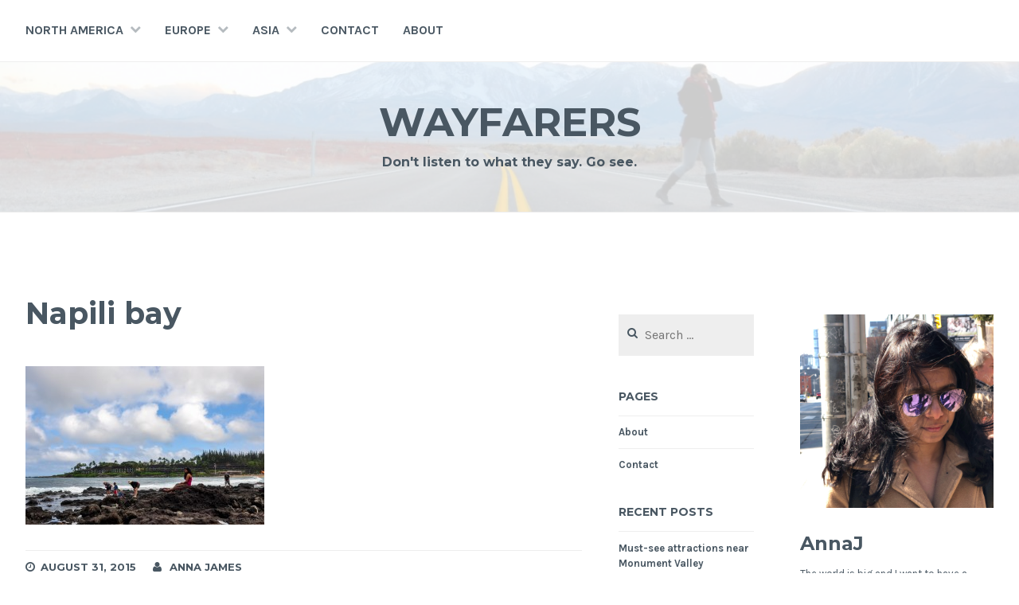

--- FILE ---
content_type: text/html; charset=UTF-8
request_url: https://annajam.es/dsc_0049/
body_size: 14787
content:
<!DOCTYPE html>
<html lang="en-US">
<head>
<meta charset="UTF-8">
<meta name="viewport" content="width=device-width, initial-scale=1">
<link rel="profile" href="http://gmpg.org/xfn/11">
<link rel="pingback" href="https://annajam.es/xmlrpc.php">

<meta name='robots' content='index, follow, max-image-preview:large, max-snippet:-1, max-video-preview:-1' />

	<!-- This site is optimized with the Yoast SEO plugin v26.5 - https://yoast.com/wordpress/plugins/seo/ -->
	<title>Napili bay - Wayfarers</title>
	<link rel="canonical" href="https://annajam.es/dsc_0049/" />
	<meta property="og:locale" content="en_US" />
	<meta property="og:type" content="article" />
	<meta property="og:title" content="Napili bay - Wayfarers" />
	<meta property="og:description" content="Napili bay" />
	<meta property="og:url" content="https://annajam.es/dsc_0049/" />
	<meta property="og:site_name" content="Wayfarers" />
	<meta property="article:modified_time" content="2015-08-31T23:05:47+00:00" />
	<meta property="og:image" content="https://annajam.es/dsc_0049" />
	<meta property="og:image:width" content="1300" />
	<meta property="og:image:height" content="863" />
	<meta property="og:image:type" content="image/jpeg" />
	<meta name="twitter:card" content="summary_large_image" />
	<script type="application/ld+json" class="yoast-schema-graph">{"@context":"https://schema.org","@graph":[{"@type":"WebPage","@id":"https://annajam.es/dsc_0049/","url":"https://annajam.es/dsc_0049/","name":"Napili bay - Wayfarers","isPartOf":{"@id":"https://annajam.es/#website"},"primaryImageOfPage":{"@id":"https://annajam.es/dsc_0049/#primaryimage"},"image":{"@id":"https://annajam.es/dsc_0049/#primaryimage"},"thumbnailUrl":"https://annajam.es/wp-content/uploads/2015/08/DSC_0049.jpg","datePublished":"2015-08-31T22:30:36+00:00","dateModified":"2015-08-31T23:05:47+00:00","breadcrumb":{"@id":"https://annajam.es/dsc_0049/#breadcrumb"},"inLanguage":"en-US","potentialAction":[{"@type":"ReadAction","target":["https://annajam.es/dsc_0049/"]}]},{"@type":"ImageObject","inLanguage":"en-US","@id":"https://annajam.es/dsc_0049/#primaryimage","url":"https://annajam.es/wp-content/uploads/2015/08/DSC_0049.jpg","contentUrl":"https://annajam.es/wp-content/uploads/2015/08/DSC_0049.jpg","width":1300,"height":863,"caption":"Napili bay"},{"@type":"BreadcrumbList","@id":"https://annajam.es/dsc_0049/#breadcrumb","itemListElement":[{"@type":"ListItem","position":1,"name":"Home","item":"https://annajam.es/"},{"@type":"ListItem","position":2,"name":"Napili bay"}]},{"@type":"WebSite","@id":"https://annajam.es/#website","url":"https://annajam.es/","name":"Wayfarers","description":"Don&#039;t listen to what they say. Go see.","potentialAction":[{"@type":"SearchAction","target":{"@type":"EntryPoint","urlTemplate":"https://annajam.es/?s={search_term_string}"},"query-input":{"@type":"PropertyValueSpecification","valueRequired":true,"valueName":"search_term_string"}}],"inLanguage":"en-US"}]}</script>
	<!-- / Yoast SEO plugin. -->


<link rel='dns-prefetch' href='//stats.wp.com' />
<link rel='dns-prefetch' href='//fonts.googleapis.com' />
<link rel='dns-prefetch' href='//v0.wordpress.com' />
<link rel='dns-prefetch' href='//widgets.wp.com' />
<link rel='dns-prefetch' href='//s0.wp.com' />
<link rel='dns-prefetch' href='//0.gravatar.com' />
<link rel='dns-prefetch' href='//1.gravatar.com' />
<link rel='dns-prefetch' href='//2.gravatar.com' />
<link rel='dns-prefetch' href='//jetpack.wordpress.com' />
<link rel='dns-prefetch' href='//public-api.wordpress.com' />
<link rel="alternate" type="application/rss+xml" title="Wayfarers &raquo; Feed" href="https://annajam.es/feed/" />
<link rel="alternate" type="application/rss+xml" title="Wayfarers &raquo; Comments Feed" href="https://annajam.es/comments/feed/" />
<link rel="alternate" type="application/rss+xml" title="Wayfarers &raquo; Napili bay Comments Feed" href="https://annajam.es/feed/?attachment_id=835" />
<link rel="alternate" title="oEmbed (JSON)" type="application/json+oembed" href="https://annajam.es/wp-json/oembed/1.0/embed?url=https%3A%2F%2Fannajam.es%2Fdsc_0049%2F" />
<link rel="alternate" title="oEmbed (XML)" type="text/xml+oembed" href="https://annajam.es/wp-json/oembed/1.0/embed?url=https%3A%2F%2Fannajam.es%2Fdsc_0049%2F&#038;format=xml" />
		<!-- This site uses the Google Analytics by MonsterInsights plugin v9.10.1 - Using Analytics tracking - https://www.monsterinsights.com/ -->
		<!-- Note: MonsterInsights is not currently configured on this site. The site owner needs to authenticate with Google Analytics in the MonsterInsights settings panel. -->
					<!-- No tracking code set -->
				<!-- / Google Analytics by MonsterInsights -->
		<style id='wp-img-auto-sizes-contain-inline-css' type='text/css'>
img:is([sizes=auto i],[sizes^="auto," i]){contain-intrinsic-size:3000px 1500px}
/*# sourceURL=wp-img-auto-sizes-contain-inline-css */
</style>
<style id='wp-emoji-styles-inline-css' type='text/css'>

	img.wp-smiley, img.emoji {
		display: inline !important;
		border: none !important;
		box-shadow: none !important;
		height: 1em !important;
		width: 1em !important;
		margin: 0 0.07em !important;
		vertical-align: -0.1em !important;
		background: none !important;
		padding: 0 !important;
	}
/*# sourceURL=wp-emoji-styles-inline-css */
</style>
<style id='wp-block-library-inline-css' type='text/css'>
:root{--wp-block-synced-color:#7a00df;--wp-block-synced-color--rgb:122,0,223;--wp-bound-block-color:var(--wp-block-synced-color);--wp-editor-canvas-background:#ddd;--wp-admin-theme-color:#007cba;--wp-admin-theme-color--rgb:0,124,186;--wp-admin-theme-color-darker-10:#006ba1;--wp-admin-theme-color-darker-10--rgb:0,107,160.5;--wp-admin-theme-color-darker-20:#005a87;--wp-admin-theme-color-darker-20--rgb:0,90,135;--wp-admin-border-width-focus:2px}@media (min-resolution:192dpi){:root{--wp-admin-border-width-focus:1.5px}}.wp-element-button{cursor:pointer}:root .has-very-light-gray-background-color{background-color:#eee}:root .has-very-dark-gray-background-color{background-color:#313131}:root .has-very-light-gray-color{color:#eee}:root .has-very-dark-gray-color{color:#313131}:root .has-vivid-green-cyan-to-vivid-cyan-blue-gradient-background{background:linear-gradient(135deg,#00d084,#0693e3)}:root .has-purple-crush-gradient-background{background:linear-gradient(135deg,#34e2e4,#4721fb 50%,#ab1dfe)}:root .has-hazy-dawn-gradient-background{background:linear-gradient(135deg,#faaca8,#dad0ec)}:root .has-subdued-olive-gradient-background{background:linear-gradient(135deg,#fafae1,#67a671)}:root .has-atomic-cream-gradient-background{background:linear-gradient(135deg,#fdd79a,#004a59)}:root .has-nightshade-gradient-background{background:linear-gradient(135deg,#330968,#31cdcf)}:root .has-midnight-gradient-background{background:linear-gradient(135deg,#020381,#2874fc)}:root{--wp--preset--font-size--normal:16px;--wp--preset--font-size--huge:42px}.has-regular-font-size{font-size:1em}.has-larger-font-size{font-size:2.625em}.has-normal-font-size{font-size:var(--wp--preset--font-size--normal)}.has-huge-font-size{font-size:var(--wp--preset--font-size--huge)}.has-text-align-center{text-align:center}.has-text-align-left{text-align:left}.has-text-align-right{text-align:right}.has-fit-text{white-space:nowrap!important}#end-resizable-editor-section{display:none}.aligncenter{clear:both}.items-justified-left{justify-content:flex-start}.items-justified-center{justify-content:center}.items-justified-right{justify-content:flex-end}.items-justified-space-between{justify-content:space-between}.screen-reader-text{border:0;clip-path:inset(50%);height:1px;margin:-1px;overflow:hidden;padding:0;position:absolute;width:1px;word-wrap:normal!important}.screen-reader-text:focus{background-color:#ddd;clip-path:none;color:#444;display:block;font-size:1em;height:auto;left:5px;line-height:normal;padding:15px 23px 14px;text-decoration:none;top:5px;width:auto;z-index:100000}html :where(.has-border-color){border-style:solid}html :where([style*=border-top-color]){border-top-style:solid}html :where([style*=border-right-color]){border-right-style:solid}html :where([style*=border-bottom-color]){border-bottom-style:solid}html :where([style*=border-left-color]){border-left-style:solid}html :where([style*=border-width]){border-style:solid}html :where([style*=border-top-width]){border-top-style:solid}html :where([style*=border-right-width]){border-right-style:solid}html :where([style*=border-bottom-width]){border-bottom-style:solid}html :where([style*=border-left-width]){border-left-style:solid}html :where(img[class*=wp-image-]){height:auto;max-width:100%}:where(figure){margin:0 0 1em}html :where(.is-position-sticky){--wp-admin--admin-bar--position-offset:var(--wp-admin--admin-bar--height,0px)}@media screen and (max-width:600px){html :where(.is-position-sticky){--wp-admin--admin-bar--position-offset:0px}}

/*# sourceURL=wp-block-library-inline-css */
</style><style id='global-styles-inline-css' type='text/css'>
:root{--wp--preset--aspect-ratio--square: 1;--wp--preset--aspect-ratio--4-3: 4/3;--wp--preset--aspect-ratio--3-4: 3/4;--wp--preset--aspect-ratio--3-2: 3/2;--wp--preset--aspect-ratio--2-3: 2/3;--wp--preset--aspect-ratio--16-9: 16/9;--wp--preset--aspect-ratio--9-16: 9/16;--wp--preset--color--black: #000000;--wp--preset--color--cyan-bluish-gray: #abb8c3;--wp--preset--color--white: #ffffff;--wp--preset--color--pale-pink: #f78da7;--wp--preset--color--vivid-red: #cf2e2e;--wp--preset--color--luminous-vivid-orange: #ff6900;--wp--preset--color--luminous-vivid-amber: #fcb900;--wp--preset--color--light-green-cyan: #7bdcb5;--wp--preset--color--vivid-green-cyan: #00d084;--wp--preset--color--pale-cyan-blue: #8ed1fc;--wp--preset--color--vivid-cyan-blue: #0693e3;--wp--preset--color--vivid-purple: #9b51e0;--wp--preset--gradient--vivid-cyan-blue-to-vivid-purple: linear-gradient(135deg,rgb(6,147,227) 0%,rgb(155,81,224) 100%);--wp--preset--gradient--light-green-cyan-to-vivid-green-cyan: linear-gradient(135deg,rgb(122,220,180) 0%,rgb(0,208,130) 100%);--wp--preset--gradient--luminous-vivid-amber-to-luminous-vivid-orange: linear-gradient(135deg,rgb(252,185,0) 0%,rgb(255,105,0) 100%);--wp--preset--gradient--luminous-vivid-orange-to-vivid-red: linear-gradient(135deg,rgb(255,105,0) 0%,rgb(207,46,46) 100%);--wp--preset--gradient--very-light-gray-to-cyan-bluish-gray: linear-gradient(135deg,rgb(238,238,238) 0%,rgb(169,184,195) 100%);--wp--preset--gradient--cool-to-warm-spectrum: linear-gradient(135deg,rgb(74,234,220) 0%,rgb(151,120,209) 20%,rgb(207,42,186) 40%,rgb(238,44,130) 60%,rgb(251,105,98) 80%,rgb(254,248,76) 100%);--wp--preset--gradient--blush-light-purple: linear-gradient(135deg,rgb(255,206,236) 0%,rgb(152,150,240) 100%);--wp--preset--gradient--blush-bordeaux: linear-gradient(135deg,rgb(254,205,165) 0%,rgb(254,45,45) 50%,rgb(107,0,62) 100%);--wp--preset--gradient--luminous-dusk: linear-gradient(135deg,rgb(255,203,112) 0%,rgb(199,81,192) 50%,rgb(65,88,208) 100%);--wp--preset--gradient--pale-ocean: linear-gradient(135deg,rgb(255,245,203) 0%,rgb(182,227,212) 50%,rgb(51,167,181) 100%);--wp--preset--gradient--electric-grass: linear-gradient(135deg,rgb(202,248,128) 0%,rgb(113,206,126) 100%);--wp--preset--gradient--midnight: linear-gradient(135deg,rgb(2,3,129) 0%,rgb(40,116,252) 100%);--wp--preset--font-size--small: 13px;--wp--preset--font-size--medium: 20px;--wp--preset--font-size--large: 36px;--wp--preset--font-size--x-large: 42px;--wp--preset--spacing--20: 0.44rem;--wp--preset--spacing--30: 0.67rem;--wp--preset--spacing--40: 1rem;--wp--preset--spacing--50: 1.5rem;--wp--preset--spacing--60: 2.25rem;--wp--preset--spacing--70: 3.38rem;--wp--preset--spacing--80: 5.06rem;--wp--preset--shadow--natural: 6px 6px 9px rgba(0, 0, 0, 0.2);--wp--preset--shadow--deep: 12px 12px 50px rgba(0, 0, 0, 0.4);--wp--preset--shadow--sharp: 6px 6px 0px rgba(0, 0, 0, 0.2);--wp--preset--shadow--outlined: 6px 6px 0px -3px rgb(255, 255, 255), 6px 6px rgb(0, 0, 0);--wp--preset--shadow--crisp: 6px 6px 0px rgb(0, 0, 0);}:where(.is-layout-flex){gap: 0.5em;}:where(.is-layout-grid){gap: 0.5em;}body .is-layout-flex{display: flex;}.is-layout-flex{flex-wrap: wrap;align-items: center;}.is-layout-flex > :is(*, div){margin: 0;}body .is-layout-grid{display: grid;}.is-layout-grid > :is(*, div){margin: 0;}:where(.wp-block-columns.is-layout-flex){gap: 2em;}:where(.wp-block-columns.is-layout-grid){gap: 2em;}:where(.wp-block-post-template.is-layout-flex){gap: 1.25em;}:where(.wp-block-post-template.is-layout-grid){gap: 1.25em;}.has-black-color{color: var(--wp--preset--color--black) !important;}.has-cyan-bluish-gray-color{color: var(--wp--preset--color--cyan-bluish-gray) !important;}.has-white-color{color: var(--wp--preset--color--white) !important;}.has-pale-pink-color{color: var(--wp--preset--color--pale-pink) !important;}.has-vivid-red-color{color: var(--wp--preset--color--vivid-red) !important;}.has-luminous-vivid-orange-color{color: var(--wp--preset--color--luminous-vivid-orange) !important;}.has-luminous-vivid-amber-color{color: var(--wp--preset--color--luminous-vivid-amber) !important;}.has-light-green-cyan-color{color: var(--wp--preset--color--light-green-cyan) !important;}.has-vivid-green-cyan-color{color: var(--wp--preset--color--vivid-green-cyan) !important;}.has-pale-cyan-blue-color{color: var(--wp--preset--color--pale-cyan-blue) !important;}.has-vivid-cyan-blue-color{color: var(--wp--preset--color--vivid-cyan-blue) !important;}.has-vivid-purple-color{color: var(--wp--preset--color--vivid-purple) !important;}.has-black-background-color{background-color: var(--wp--preset--color--black) !important;}.has-cyan-bluish-gray-background-color{background-color: var(--wp--preset--color--cyan-bluish-gray) !important;}.has-white-background-color{background-color: var(--wp--preset--color--white) !important;}.has-pale-pink-background-color{background-color: var(--wp--preset--color--pale-pink) !important;}.has-vivid-red-background-color{background-color: var(--wp--preset--color--vivid-red) !important;}.has-luminous-vivid-orange-background-color{background-color: var(--wp--preset--color--luminous-vivid-orange) !important;}.has-luminous-vivid-amber-background-color{background-color: var(--wp--preset--color--luminous-vivid-amber) !important;}.has-light-green-cyan-background-color{background-color: var(--wp--preset--color--light-green-cyan) !important;}.has-vivid-green-cyan-background-color{background-color: var(--wp--preset--color--vivid-green-cyan) !important;}.has-pale-cyan-blue-background-color{background-color: var(--wp--preset--color--pale-cyan-blue) !important;}.has-vivid-cyan-blue-background-color{background-color: var(--wp--preset--color--vivid-cyan-blue) !important;}.has-vivid-purple-background-color{background-color: var(--wp--preset--color--vivid-purple) !important;}.has-black-border-color{border-color: var(--wp--preset--color--black) !important;}.has-cyan-bluish-gray-border-color{border-color: var(--wp--preset--color--cyan-bluish-gray) !important;}.has-white-border-color{border-color: var(--wp--preset--color--white) !important;}.has-pale-pink-border-color{border-color: var(--wp--preset--color--pale-pink) !important;}.has-vivid-red-border-color{border-color: var(--wp--preset--color--vivid-red) !important;}.has-luminous-vivid-orange-border-color{border-color: var(--wp--preset--color--luminous-vivid-orange) !important;}.has-luminous-vivid-amber-border-color{border-color: var(--wp--preset--color--luminous-vivid-amber) !important;}.has-light-green-cyan-border-color{border-color: var(--wp--preset--color--light-green-cyan) !important;}.has-vivid-green-cyan-border-color{border-color: var(--wp--preset--color--vivid-green-cyan) !important;}.has-pale-cyan-blue-border-color{border-color: var(--wp--preset--color--pale-cyan-blue) !important;}.has-vivid-cyan-blue-border-color{border-color: var(--wp--preset--color--vivid-cyan-blue) !important;}.has-vivid-purple-border-color{border-color: var(--wp--preset--color--vivid-purple) !important;}.has-vivid-cyan-blue-to-vivid-purple-gradient-background{background: var(--wp--preset--gradient--vivid-cyan-blue-to-vivid-purple) !important;}.has-light-green-cyan-to-vivid-green-cyan-gradient-background{background: var(--wp--preset--gradient--light-green-cyan-to-vivid-green-cyan) !important;}.has-luminous-vivid-amber-to-luminous-vivid-orange-gradient-background{background: var(--wp--preset--gradient--luminous-vivid-amber-to-luminous-vivid-orange) !important;}.has-luminous-vivid-orange-to-vivid-red-gradient-background{background: var(--wp--preset--gradient--luminous-vivid-orange-to-vivid-red) !important;}.has-very-light-gray-to-cyan-bluish-gray-gradient-background{background: var(--wp--preset--gradient--very-light-gray-to-cyan-bluish-gray) !important;}.has-cool-to-warm-spectrum-gradient-background{background: var(--wp--preset--gradient--cool-to-warm-spectrum) !important;}.has-blush-light-purple-gradient-background{background: var(--wp--preset--gradient--blush-light-purple) !important;}.has-blush-bordeaux-gradient-background{background: var(--wp--preset--gradient--blush-bordeaux) !important;}.has-luminous-dusk-gradient-background{background: var(--wp--preset--gradient--luminous-dusk) !important;}.has-pale-ocean-gradient-background{background: var(--wp--preset--gradient--pale-ocean) !important;}.has-electric-grass-gradient-background{background: var(--wp--preset--gradient--electric-grass) !important;}.has-midnight-gradient-background{background: var(--wp--preset--gradient--midnight) !important;}.has-small-font-size{font-size: var(--wp--preset--font-size--small) !important;}.has-medium-font-size{font-size: var(--wp--preset--font-size--medium) !important;}.has-large-font-size{font-size: var(--wp--preset--font-size--large) !important;}.has-x-large-font-size{font-size: var(--wp--preset--font-size--x-large) !important;}
/*# sourceURL=global-styles-inline-css */
</style>

<style id='classic-theme-styles-inline-css' type='text/css'>
/*! This file is auto-generated */
.wp-block-button__link{color:#fff;background-color:#32373c;border-radius:9999px;box-shadow:none;text-decoration:none;padding:calc(.667em + 2px) calc(1.333em + 2px);font-size:1.125em}.wp-block-file__button{background:#32373c;color:#fff;text-decoration:none}
/*# sourceURL=/wp-includes/css/classic-themes.min.css */
</style>
<link rel='stylesheet' id='cerauno-style-css' href='https://annajam.es/wp-content/themes/cerauno/style.css?ver=6.9' type='text/css' media='all' />
<link rel='stylesheet' id='cerauno-fonts-css' href='https://fonts.googleapis.com/css?family=Karla%3A400%2C400italic%2C700%2C700italic%7CMontserrat%3A400%2C700&#038;subset=latin%2Clatin-ext' type='text/css' media='all' />
<link rel='stylesheet' id='cerauno-fontawesome-css' href='https://annajam.es/wp-content/themes/cerauno/fonts/font-awesome.css?ver=4.3.0' type='text/css' media='all' />
<link rel='stylesheet' id='jetpack_likes-css' href='https://annajam.es/wp-content/plugins/jetpack/modules/likes/style.css?ver=15.3.1' type='text/css' media='all' />
<link rel='stylesheet' id='jetpack-subscriptions-css' href='https://annajam.es/wp-content/plugins/jetpack/_inc/build/subscriptions/subscriptions.min.css?ver=15.3.1' type='text/css' media='all' />
<link rel="https://api.w.org/" href="https://annajam.es/wp-json/" /><link rel="alternate" title="JSON" type="application/json" href="https://annajam.es/wp-json/wp/v2/media/835" /><link rel="EditURI" type="application/rsd+xml" title="RSD" href="https://annajam.es/xmlrpc.php?rsd" />
<meta name="generator" content="WordPress 6.9" />
<link rel='shortlink' href='https://wp.me/a6v0qp-dt' />
	<style>img#wpstats{display:none}</style>
		
		<style type="text/css" id="custom-header-image">
			.site-branding:before {
				background-image: url( https://annajam.es/wp-content/uploads/2015/06/cropped-cropped-ajj_walking_road1.jpg);
				background-position: center;
				background-repeat: no-repeat;
				background-size: cover;
				content: "";
				display: block;
				opacity: 0.2;
				position: absolute;
					top: 0;
					left: 0;
				width: 100%;
				height: 100%;
				z-index: -1;
			}
		</style>
	<link rel='stylesheet' id='gravatar-profile-widget-css' href='https://annajam.es/wp-content/plugins/jetpack/modules/widgets/gravatar-profile.css?ver=20120711' type='text/css' media='all' />
<link rel='stylesheet' id='gravatar-card-services-css' href='https://secure.gravatar.com/css/services.css?ver=202501' type='text/css' media='all' />
<link rel='stylesheet' id='jetpack-top-posts-widget-css' href='https://annajam.es/wp-content/plugins/jetpack/modules/widgets/top-posts/style.css?ver=20141013' type='text/css' media='all' />
</head>

<body class="attachment wp-singular attachment-template-default single single-attachment postid-835 attachmentid-835 attachment-jpeg wp-theme-cerauno group-blog">
<div id="page" class="hfeed site">
	<a class="skip-link screen-reader-text" href="#content">Skip to content</a>

	<header id="masthead" class="site-header" role="banner">
		<nav id="site-navigation" class="main-navigation clear" role="navigation">
			<button class="menu-toggle" aria-controls="primary-menu" aria-expanded="false">Menu</button>
			<div class="menu-main-menu-container"><ul id="primary-menu" class="menu"><li id="menu-item-670" class="menu-item menu-item-type-custom menu-item-object-custom menu-item-home menu-item-has-children menu-item-670"><a href="https://annajam.es/">North America</a>
<ul class="sub-menu">
	<li id="menu-item-671" class="menu-item menu-item-type-custom menu-item-object-custom menu-item-has-children menu-item-671"><a href="https://annajam.es/tag/usa/">USA</a>
	<ul class="sub-menu">
		<li id="menu-item-672" class="menu-item menu-item-type-custom menu-item-object-custom menu-item-672"><a href="https://annajam.es/tag/alaska/">Alaska</a></li>
		<li id="menu-item-674" class="menu-item menu-item-type-custom menu-item-object-custom menu-item-674"><a href="https://annajam.es/tag/arizona/">Arizona</a></li>
		<li id="menu-item-675" class="menu-item menu-item-type-custom menu-item-object-custom menu-item-675"><a href="https://annajam.es/tag/california/">California</a></li>
		<li id="menu-item-892" class="menu-item menu-item-type-custom menu-item-object-custom menu-item-892"><a href="https://annajam.es/tag/hawaii/">Hawaii</a></li>
		<li id="menu-item-2000" class="menu-item menu-item-type-custom menu-item-object-custom menu-item-2000"><a href="https://annajam.es/tag/Idaho/">Idaho</a></li>
		<li id="menu-item-2568" class="menu-item menu-item-type-custom menu-item-object-custom menu-item-2568"><a href="https://annajam.es/tag/montana/">Montana</a></li>
		<li id="menu-item-676" class="menu-item menu-item-type-custom menu-item-object-custom menu-item-676"><a href="https://annajam.es/tag/oregon/">Oregon</a></li>
		<li id="menu-item-677" class="menu-item menu-item-type-custom menu-item-object-custom menu-item-677"><a href="https://annajam.es/tag/utah/">Utah</a></li>
		<li id="menu-item-1961" class="menu-item menu-item-type-custom menu-item-object-custom menu-item-1961"><a href="https://annajam.es/tag/wyoming/">Wyoming</a></li>
	</ul>
</li>
</ul>
</li>
<li id="menu-item-666" class="menu-item menu-item-type-custom menu-item-object-custom menu-item-has-children menu-item-666"><a href="https://annajam.es/tag/europe/">Europe</a>
<ul class="sub-menu">
	<li id="menu-item-1591" class="menu-item menu-item-type-custom menu-item-object-custom menu-item-1591"><a href="https://annajam.es/tag/austria/">Austria</a></li>
	<li id="menu-item-2280" class="menu-item menu-item-type-custom menu-item-object-custom menu-item-2280"><a href="https://annajam.es/tag/czechrepublic/">Czech Republic</a></li>
	<li id="menu-item-665" class="menu-item menu-item-type-custom menu-item-object-custom menu-item-665"><a href="https://annajam.es/tag/germany/">Germany</a></li>
	<li id="menu-item-1408" class="menu-item menu-item-type-custom menu-item-object-custom menu-item-1408"><a href="https://annajam.es/tag/italy/">Italy</a></li>
	<li id="menu-item-669" class="menu-item menu-item-type-custom menu-item-object-custom menu-item-669"><a href="https://annajam.es/tag/netherlands/">Netherlands</a></li>
	<li id="menu-item-1297" class="menu-item menu-item-type-custom menu-item-object-custom menu-item-1297"><a href="https://annajam.es/tag/vatican-city/">Vatican City</a></li>
</ul>
</li>
<li id="menu-item-753" class="menu-item menu-item-type-custom menu-item-object-custom menu-item-has-children menu-item-753"><a href="https://annajam.es/tag/asia/">Asia</a>
<ul class="sub-menu">
	<li id="menu-item-1118" class="menu-item menu-item-type-custom menu-item-object-custom menu-item-1118"><a href="https://annajam.es/tag/cambodia/">Cambodia</a></li>
	<li id="menu-item-754" class="menu-item menu-item-type-custom menu-item-object-custom menu-item-has-children menu-item-754"><a href="https://annajam.es/tag/india/">India</a>
	<ul class="sub-menu">
		<li id="menu-item-1203" class="menu-item menu-item-type-custom menu-item-object-custom menu-item-1203"><a href="https://annajam.es/tag/andhra-pradesh/">Andhra Pradesh</a></li>
		<li id="menu-item-755" class="menu-item menu-item-type-custom menu-item-object-custom menu-item-755"><a href="https://annajam.es/tag/goa/">Goa</a></li>
		<li id="menu-item-995" class="menu-item menu-item-type-custom menu-item-object-custom menu-item-995"><a href="https://annajam.es/tag/jammukashmir/">Jammu-Kashmir</a></li>
		<li id="menu-item-776" class="menu-item menu-item-type-custom menu-item-object-custom menu-item-776"><a href="https://annajam.es/tag/karnataka/">Karnataka</a></li>
	</ul>
</li>
	<li id="menu-item-2405" class="menu-item menu-item-type-custom menu-item-object-custom menu-item-2405"><a href="https://annajam.es/tag/thailand/">Thailand</a></li>
</ul>
</li>
<li id="menu-item-667" class="menu-item menu-item-type-post_type menu-item-object-page menu-item-667"><a href="https://annajam.es/contact/">Contact</a></li>
<li id="menu-item-668" class="menu-item menu-item-type-post_type menu-item-object-page menu-item-668"><a href="https://annajam.es/about/">About</a></li>
</ul></div>
					</nav><!-- #site-navigation -->

		<div class="site-branding">
						<h1 class="site-title"><a href="https://annajam.es/" rel="home">Wayfarers</a></h1>
			<h2 class="site-description">Don&#039;t listen to what they say. Go see.</h2>
		</div><!-- .site-branding -->
	</header><!-- #masthead -->

	<div id="content" class="site-content">

			<div class="featured-header-image">
			<a href="https://annajam.es/" rel="home">
							</a>
		</div><!-- .featured-header-image -->
	
	<div id="primary" class="content-area">
		<main id="main" class="site-main" role="main">

		
			
<article id="post-835" class="post-835 attachment type-attachment status-inherit hentry">
	<header class="entry-header">
		<h1 class="entry-title">Napili bay</h1>	</header><!-- .entry-header -->

	<div class="entry-content">
		<p class="attachment"><a href='https://annajam.es/wp-content/uploads/2015/08/DSC_0049.jpg'><img fetchpriority="high" decoding="async" width="300" height="199" src="https://annajam.es/wp-content/uploads/2015/08/DSC_0049-300x199.jpg" class="attachment-medium size-medium" alt="Napili bay" srcset="https://annajam.es/wp-content/uploads/2015/08/DSC_0049-300x199.jpg 300w, https://annajam.es/wp-content/uploads/2015/08/DSC_0049-1024x680.jpg 1024w, https://annajam.es/wp-content/uploads/2015/08/DSC_0049-452x300.jpg 452w, https://annajam.es/wp-content/uploads/2015/08/DSC_0049.jpg 1300w" sizes="(max-width: 300px) 100vw, 300px" data-attachment-id="835" data-permalink="https://annajam.es/dsc_0049/" data-orig-file="https://annajam.es/wp-content/uploads/2015/08/DSC_0049.jpg" data-orig-size="1300,863" data-comments-opened="1" data-image-meta="{&quot;aperture&quot;:&quot;0&quot;,&quot;credit&quot;:&quot;&quot;,&quot;camera&quot;:&quot;&quot;,&quot;caption&quot;:&quot;&quot;,&quot;created_timestamp&quot;:&quot;0&quot;,&quot;copyright&quot;:&quot;&quot;,&quot;focal_length&quot;:&quot;0&quot;,&quot;iso&quot;:&quot;0&quot;,&quot;shutter_speed&quot;:&quot;0&quot;,&quot;title&quot;:&quot;&quot;,&quot;orientation&quot;:&quot;1&quot;}" data-image-title="Napili bay" data-image-description="" data-image-caption="&lt;p&gt;Napili bay&lt;/p&gt;
" data-medium-file="https://annajam.es/wp-content/uploads/2015/08/DSC_0049-300x199.jpg" data-large-file="https://annajam.es/wp-content/uploads/2015/08/DSC_0049-1024x680.jpg" /></a></p>
			</div><!-- .entry-content -->

	<footer class="entry-footer clear">
		<div class="entry-footer-wrapper"><span class="posted-on"><a href="https://annajam.es/dsc_0049/" rel="bookmark"><time class="entry-date published" datetime="2015-08-31T15:30:36-07:00">August 31, 2015</time><time class="updated" datetime="2015-08-31T16:05:47-07:00">August 31, 2015</time></a></span><span class="byline"> <span class="author vcard"><a class="url fn n" href="https://annajam.es/author/annajjames/">Anna James</a></span></span></div><!--.entry-footer-wrapper-->	</footer><!-- .entry-footer -->
</article><!-- #post-## -->


			
<div id="comments" class="comments-area">

	
	
	
	
		<div id="respond" class="comment-respond">
			<h3 id="reply-title" class="comment-reply-title">Leave a Reply<small><a rel="nofollow" id="cancel-comment-reply-link" href="/dsc_0049/#respond" style="display:none;">Cancel reply</a></small></h3>			<form id="commentform" class="comment-form">
				<iframe
					title="Comment Form"
					src="https://jetpack.wordpress.com/jetpack-comment/?blogid=96047821&#038;postid=835&#038;comment_registration=0&#038;require_name_email=1&#038;stc_enabled=1&#038;stb_enabled=1&#038;show_avatars=1&#038;avatar_default=mystery&#038;greeting=Leave+a+Reply&#038;jetpack_comments_nonce=8a98577546&#038;greeting_reply=Leave+a+Reply+to+%25s&#038;color_scheme=light&#038;lang=en_US&#038;jetpack_version=15.3.1&#038;iframe_unique_id=1&#038;show_cookie_consent=10&#038;has_cookie_consent=0&#038;is_current_user_subscribed=0&#038;token_key=%3Bnormal%3B&#038;sig=b0fa66515939137d7ad228cbf9fa6db2f72eab14#parent=https%3A%2F%2Fannajam.es%2Fdsc_0049%2F"
											name="jetpack_remote_comment"
						style="width:100%; height: 430px; border:0;"
										class="jetpack_remote_comment"
					id="jetpack_remote_comment"
					sandbox="allow-same-origin allow-top-navigation allow-scripts allow-forms allow-popups"
				>
									</iframe>
									<!--[if !IE]><!-->
					<script>
						document.addEventListener('DOMContentLoaded', function () {
							var commentForms = document.getElementsByClassName('jetpack_remote_comment');
							for (var i = 0; i < commentForms.length; i++) {
								commentForms[i].allowTransparency = false;
								commentForms[i].scrolling = 'no';
							}
						});
					</script>
					<!--<![endif]-->
							</form>
		</div>

		
		<input type="hidden" name="comment_parent" id="comment_parent" value="" />

		
</div><!-- #comments -->

			
	<nav class="navigation post-navigation" aria-label="Posts">
		<h2 class="screen-reader-text">Post navigation</h2>
		<div class="nav-links"><div class="nav-previous"><a href="https://annajam.es/dsc_0049/" rel="prev"><span class="meta-nav">Previous Post</span> Napili bay</a></div></div>
	</nav>
		
		</main><!-- #main -->
	</div><!-- #primary -->


<div id="secondary" class="widget-area sidebar-left" role="complementary">
	<aside id="search-2" class="widget widget_search"><form role="search" method="get" class="search-form" action="https://annajam.es/">
				<label>
					<span class="screen-reader-text">Search for:</span>
					<input type="search" class="search-field" placeholder="Search &hellip;" value="" name="s" />
				</label>
				<input type="submit" class="search-submit" value="Search" />
			</form></aside><aside id="pages-3" class="widget widget_pages"><h1 class="widget-title">Pages</h1>
			<ul>
				<li class="page_item page-item-302"><a href="https://annajam.es/about/">About</a></li>
<li class="page_item page-item-98"><a href="https://annajam.es/contact/">Contact</a></li>
			</ul>

			</aside>
		<aside id="recent-posts-2" class="widget widget_recent_entries">
		<h1 class="widget-title">Recent Posts</h1>
		<ul>
											<li>
					<a href="https://annajam.es/2020/01/02/must-see-attractions-near-monument-valley/">Must-see attractions near Monument Valley</a>
									</li>
											<li>
					<a href="https://annajam.es/2019/09/17/visiting-blue-canyon-arizona/">Visiting Blue Canyon Arizona</a>
									</li>
											<li>
					<a href="https://annajam.es/2019/04/05/best-hikes-on-the-big-island-hawaii/">Best hikes on the Big Island Hawaii</a>
									</li>
											<li>
					<a href="https://annajam.es/2017/07/27/hiking-navajo-trail-bryce-canyon-national-park/">Hiking Navajo trail Bryce Canyon National Park</a>
									</li>
											<li>
					<a href="https://annajam.es/2017/05/11/best-short-hikes-in-glacier-national-park/">Best short hikes in Glacier National Park</a>
									</li>
											<li>
					<a href="https://annajam.es/2016/09/02/austrias-fairytale-village-hallstatt/">Austria&#8217;s fairytale village Hallstatt</a>
									</li>
											<li>
					<a href="https://annajam.es/2016/07/13/top-things-to-do-in-bangkok/">Top things to do in Bangkok</a>
									</li>
											<li>
					<a href="https://annajam.es/2016/06/14/roman-food-tour/">Roman food tour</a>
									</li>
											<li>
					<a href="https://annajam.es/2016/06/01/offbeat-prague/">Offbeat Prague: Top 4 suggestions</a>
									</li>
											<li>
					<a href="https://annajam.es/2016/03/05/cinque-terre-travel-guide/">Cinque Terre travel guide</a>
									</li>
											<li>
					<a href="https://annajam.es/2016/02/22/wildlife-safari-in-kabini-forest-reserve/">Wildlife safari in Kabini Forest Reserve</a>
									</li>
											<li>
					<a href="https://annajam.es/2016/02/02/snowmobiling-in-targhee-national-forest/">Snowmobiling in Targhee National Forest</a>
									</li>
											<li>
					<a href="https://annajam.es/2016/01/28/yellowstone-in-winter/">Yellowstone in Winter</a>
									</li>
											<li>
					<a href="https://annajam.es/2016/01/19/best-things-florence/">Best things to do in Florence</a>
									</li>
											<li>
					<a href="https://annajam.es/2016/01/08/dachstein-ice-cave-5-fingers/">Dachstein Ice Cave and 5 Fingers</a>
									</li>
					</ul>

		</aside><aside id="archives-2" class="widget widget_archive"><h1 class="widget-title">Archives</h1>
			<ul>
					<li><a href='https://annajam.es/2020/01/'>January 2020</a></li>
	<li><a href='https://annajam.es/2019/09/'>September 2019</a></li>
	<li><a href='https://annajam.es/2019/04/'>April 2019</a></li>
	<li><a href='https://annajam.es/2017/07/'>July 2017</a></li>
	<li><a href='https://annajam.es/2017/05/'>May 2017</a></li>
	<li><a href='https://annajam.es/2016/09/'>September 2016</a></li>
	<li><a href='https://annajam.es/2016/07/'>July 2016</a></li>
	<li><a href='https://annajam.es/2016/06/'>June 2016</a></li>
	<li><a href='https://annajam.es/2016/03/'>March 2016</a></li>
	<li><a href='https://annajam.es/2016/02/'>February 2016</a></li>
	<li><a href='https://annajam.es/2016/01/'>January 2016</a></li>
	<li><a href='https://annajam.es/2015/12/'>December 2015</a></li>
	<li><a href='https://annajam.es/2015/11/'>November 2015</a></li>
	<li><a href='https://annajam.es/2015/10/'>October 2015</a></li>
	<li><a href='https://annajam.es/2015/09/'>September 2015</a></li>
	<li><a href='https://annajam.es/2015/08/'>August 2015</a></li>
	<li><a href='https://annajam.es/2015/07/'>July 2015</a></li>
	<li><a href='https://annajam.es/2015/06/'>June 2015</a></li>
			</ul>

			</aside></div><!-- #secondary -->

<div id="tertiary" class="widget-area sidebar-right" role="complementary">
	<aside id="grofile-4" class="widget widget-grofile grofile">			<img
				src="https://secure.gravatar.com/avatar/c4f27b25a6caa7951a2cdb3eab2bc9a2?s=320"
				srcset="https://secure.gravatar.com/avatar/c4f27b25a6caa7951a2cdb3eab2bc9a2?s=320 1x, https://secure.gravatar.com/avatar/c4f27b25a6caa7951a2cdb3eab2bc9a2?s=480 1.5x, https://secure.gravatar.com/avatar/c4f27b25a6caa7951a2cdb3eab2bc9a2?s=640 2x, https://secure.gravatar.com/avatar/c4f27b25a6caa7951a2cdb3eab2bc9a2?s=960 3x, https://secure.gravatar.com/avatar/c4f27b25a6caa7951a2cdb3eab2bc9a2?s=1280 4x"
				class="grofile-thumbnail no-grav"
				alt="AnnaJ"
				loading="lazy" />
			<div class="grofile-meta">
				<h4><a href="http://gravatar.com/annajjames">AnnaJ</a></h4>
				<p>The world is big and I want to have a good look at it before it gets dark. - John Muir.</p>
			</div>

			
			<p><a href="http://gravatar.com/annajjames" class="grofile-full-link">
				View Full Profile &rarr;			</a></p>

			</aside><aside id="top-posts-3" class="widget widget_top-posts"><h1 class="widget-title">Top Posts</h1><ul class='widgets-list-layout no-grav'>
<li><a href="https://annajam.es/2019/09/17/visiting-blue-canyon-arizona/" title="Visiting Blue Canyon Arizona" class="bump-view" data-bump-view="tp"><img loading="lazy" width="40" height="40" src="https://i0.wp.com/annajam.es/wp-content/uploads/2019/06/DSC_9427-1-e1560553033747.jpg?resize=40%2C40&#038;ssl=1" srcset="https://i0.wp.com/annajam.es/wp-content/uploads/2019/06/DSC_9427-1-e1560553033747.jpg?resize=40%2C40&amp;ssl=1 1x, https://i0.wp.com/annajam.es/wp-content/uploads/2019/06/DSC_9427-1-e1560553033747.jpg?resize=60%2C60&amp;ssl=1 1.5x, https://i0.wp.com/annajam.es/wp-content/uploads/2019/06/DSC_9427-1-e1560553033747.jpg?resize=80%2C80&amp;ssl=1 2x, https://i0.wp.com/annajam.es/wp-content/uploads/2019/06/DSC_9427-1-e1560553033747.jpg?resize=120%2C120&amp;ssl=1 3x, https://i0.wp.com/annajam.es/wp-content/uploads/2019/06/DSC_9427-1-e1560553033747.jpg?resize=160%2C160&amp;ssl=1 4x" alt="Visiting Blue Canyon Arizona" data-pin-nopin="true" class="widgets-list-layout-blavatar" /></a><div class="widgets-list-layout-links">
								<a href="https://annajam.es/2019/09/17/visiting-blue-canyon-arizona/" title="Visiting Blue Canyon Arizona" class="bump-view" data-bump-view="tp">Visiting Blue Canyon Arizona</a>
							</div>
							</li><li><a href="https://annajam.es/2020/01/02/must-see-attractions-near-monument-valley/" title="Must-see attractions near Monument Valley" class="bump-view" data-bump-view="tp"><img loading="lazy" width="40" height="40" src="https://i0.wp.com/annajam.es/wp-content/uploads/2020/01/DSC_9930.jpg?resize=40%2C40&#038;ssl=1" srcset="https://i0.wp.com/annajam.es/wp-content/uploads/2020/01/DSC_9930.jpg?resize=40%2C40&amp;ssl=1 1x, https://i0.wp.com/annajam.es/wp-content/uploads/2020/01/DSC_9930.jpg?resize=60%2C60&amp;ssl=1 1.5x, https://i0.wp.com/annajam.es/wp-content/uploads/2020/01/DSC_9930.jpg?resize=80%2C80&amp;ssl=1 2x, https://i0.wp.com/annajam.es/wp-content/uploads/2020/01/DSC_9930.jpg?resize=120%2C120&amp;ssl=1 3x, https://i0.wp.com/annajam.es/wp-content/uploads/2020/01/DSC_9930.jpg?resize=160%2C160&amp;ssl=1 4x" alt="Must-see attractions near Monument Valley" data-pin-nopin="true" class="widgets-list-layout-blavatar" /></a><div class="widgets-list-layout-links">
								<a href="https://annajam.es/2020/01/02/must-see-attractions-near-monument-valley/" title="Must-see attractions near Monument Valley" class="bump-view" data-bump-view="tp">Must-see attractions near Monument Valley</a>
							</div>
							</li><li><a href="https://annajam.es/2019/04/05/best-hikes-on-the-big-island-hawaii/" title="Best hikes on the Big Island Hawaii" class="bump-view" data-bump-view="tp"><img loading="lazy" width="40" height="40" src="https://i0.wp.com/annajam.es/wp-content/uploads/2019/04/DSC_7531.jpg?resize=40%2C40&#038;ssl=1" srcset="https://i0.wp.com/annajam.es/wp-content/uploads/2019/04/DSC_7531.jpg?resize=40%2C40&amp;ssl=1 1x, https://i0.wp.com/annajam.es/wp-content/uploads/2019/04/DSC_7531.jpg?resize=60%2C60&amp;ssl=1 1.5x, https://i0.wp.com/annajam.es/wp-content/uploads/2019/04/DSC_7531.jpg?resize=80%2C80&amp;ssl=1 2x, https://i0.wp.com/annajam.es/wp-content/uploads/2019/04/DSC_7531.jpg?resize=120%2C120&amp;ssl=1 3x, https://i0.wp.com/annajam.es/wp-content/uploads/2019/04/DSC_7531.jpg?resize=160%2C160&amp;ssl=1 4x" alt="Best hikes on the Big Island Hawaii" data-pin-nopin="true" class="widgets-list-layout-blavatar" /></a><div class="widgets-list-layout-links">
								<a href="https://annajam.es/2019/04/05/best-hikes-on-the-big-island-hawaii/" title="Best hikes on the Big Island Hawaii" class="bump-view" data-bump-view="tp">Best hikes on the Big Island Hawaii</a>
							</div>
							</li><li><a href="https://annajam.es/2016/02/02/snowmobiling-in-targhee-national-forest/" title="Snowmobiling in Targhee National Forest" class="bump-view" data-bump-view="tp"><img loading="lazy" width="40" height="40" src="https://i0.wp.com/annajam.es/wp-content/uploads/2016/01/DSC_8118.jpg?resize=40%2C40&#038;ssl=1" srcset="https://i0.wp.com/annajam.es/wp-content/uploads/2016/01/DSC_8118.jpg?resize=40%2C40&amp;ssl=1 1x, https://i0.wp.com/annajam.es/wp-content/uploads/2016/01/DSC_8118.jpg?resize=60%2C60&amp;ssl=1 1.5x, https://i0.wp.com/annajam.es/wp-content/uploads/2016/01/DSC_8118.jpg?resize=80%2C80&amp;ssl=1 2x, https://i0.wp.com/annajam.es/wp-content/uploads/2016/01/DSC_8118.jpg?resize=120%2C120&amp;ssl=1 3x, https://i0.wp.com/annajam.es/wp-content/uploads/2016/01/DSC_8118.jpg?resize=160%2C160&amp;ssl=1 4x" alt="Snowmobiling in Targhee National Forest" data-pin-nopin="true" class="widgets-list-layout-blavatar" /></a><div class="widgets-list-layout-links">
								<a href="https://annajam.es/2016/02/02/snowmobiling-in-targhee-national-forest/" title="Snowmobiling in Targhee National Forest" class="bump-view" data-bump-view="tp">Snowmobiling in Targhee National Forest</a>
							</div>
							</li><li><a href="https://annajam.es/2015/07/08/the-wave/" title="The Wave - North Coyote Buttes" class="bump-view" data-bump-view="tp"><img loading="lazy" width="40" height="40" src="https://i0.wp.com/annajam.es/wp-content/uploads/2015/07/dsc_2850.jpg?resize=40%2C40&#038;ssl=1" srcset="https://i0.wp.com/annajam.es/wp-content/uploads/2015/07/dsc_2850.jpg?resize=40%2C40&amp;ssl=1 1x, https://i0.wp.com/annajam.es/wp-content/uploads/2015/07/dsc_2850.jpg?resize=60%2C60&amp;ssl=1 1.5x, https://i0.wp.com/annajam.es/wp-content/uploads/2015/07/dsc_2850.jpg?resize=80%2C80&amp;ssl=1 2x, https://i0.wp.com/annajam.es/wp-content/uploads/2015/07/dsc_2850.jpg?resize=120%2C120&amp;ssl=1 3x, https://i0.wp.com/annajam.es/wp-content/uploads/2015/07/dsc_2850.jpg?resize=160%2C160&amp;ssl=1 4x" alt="The Wave - North Coyote Buttes" data-pin-nopin="true" class="widgets-list-layout-blavatar" /></a><div class="widgets-list-layout-links">
								<a href="https://annajam.es/2015/07/08/the-wave/" title="The Wave - North Coyote Buttes" class="bump-view" data-bump-view="tp">The Wave - North Coyote Buttes</a>
							</div>
							</li><li><a href="https://annajam.es/2015/09/04/pangong-tso/" title="A slice of heaven: Pangong Tso" class="bump-view" data-bump-view="tp"><img loading="lazy" width="40" height="40" src="https://i0.wp.com/annajam.es/wp-content/uploads/2015/09/IMG_2401.jpg?resize=40%2C40&#038;ssl=1" srcset="https://i0.wp.com/annajam.es/wp-content/uploads/2015/09/IMG_2401.jpg?resize=40%2C40&amp;ssl=1 1x, https://i0.wp.com/annajam.es/wp-content/uploads/2015/09/IMG_2401.jpg?resize=60%2C60&amp;ssl=1 1.5x, https://i0.wp.com/annajam.es/wp-content/uploads/2015/09/IMG_2401.jpg?resize=80%2C80&amp;ssl=1 2x, https://i0.wp.com/annajam.es/wp-content/uploads/2015/09/IMG_2401.jpg?resize=120%2C120&amp;ssl=1 3x, https://i0.wp.com/annajam.es/wp-content/uploads/2015/09/IMG_2401.jpg?resize=160%2C160&amp;ssl=1 4x" alt="A slice of heaven: Pangong Tso" data-pin-nopin="true" class="widgets-list-layout-blavatar" /></a><div class="widgets-list-layout-links">
								<a href="https://annajam.es/2015/09/04/pangong-tso/" title="A slice of heaven: Pangong Tso" class="bump-view" data-bump-view="tp">A slice of heaven: Pangong Tso</a>
							</div>
							</li><li><a href="https://annajam.es/2015/12/19/day-trip-pisa/" title="Day trip to Pisa" class="bump-view" data-bump-view="tp"><img loading="lazy" width="40" height="40" src="https://i0.wp.com/annajam.es/wp-content/uploads/2015/12/DSC_5234-2.jpg?resize=40%2C40&#038;ssl=1" srcset="https://i0.wp.com/annajam.es/wp-content/uploads/2015/12/DSC_5234-2.jpg?resize=40%2C40&amp;ssl=1 1x, https://i0.wp.com/annajam.es/wp-content/uploads/2015/12/DSC_5234-2.jpg?resize=60%2C60&amp;ssl=1 1.5x, https://i0.wp.com/annajam.es/wp-content/uploads/2015/12/DSC_5234-2.jpg?resize=80%2C80&amp;ssl=1 2x, https://i0.wp.com/annajam.es/wp-content/uploads/2015/12/DSC_5234-2.jpg?resize=120%2C120&amp;ssl=1 3x, https://i0.wp.com/annajam.es/wp-content/uploads/2015/12/DSC_5234-2.jpg?resize=160%2C160&amp;ssl=1 4x" alt="Day trip to Pisa" data-pin-nopin="true" class="widgets-list-layout-blavatar" /></a><div class="widgets-list-layout-links">
								<a href="https://annajam.es/2015/12/19/day-trip-pisa/" title="Day trip to Pisa" class="bump-view" data-bump-view="tp">Day trip to Pisa</a>
							</div>
							</li><li><a href="https://annajam.es/2017/07/27/hiking-navajo-trail-bryce-canyon-national-park/" title="Hiking Navajo trail Bryce Canyon National Park" class="bump-view" data-bump-view="tp"><img loading="lazy" width="40" height="40" src="https://i0.wp.com/annajam.es/wp-content/uploads/2017/07/DSC_1253.jpg?resize=40%2C40&#038;ssl=1" srcset="https://i0.wp.com/annajam.es/wp-content/uploads/2017/07/DSC_1253.jpg?resize=40%2C40&amp;ssl=1 1x, https://i0.wp.com/annajam.es/wp-content/uploads/2017/07/DSC_1253.jpg?resize=60%2C60&amp;ssl=1 1.5x, https://i0.wp.com/annajam.es/wp-content/uploads/2017/07/DSC_1253.jpg?resize=80%2C80&amp;ssl=1 2x, https://i0.wp.com/annajam.es/wp-content/uploads/2017/07/DSC_1253.jpg?resize=120%2C120&amp;ssl=1 3x, https://i0.wp.com/annajam.es/wp-content/uploads/2017/07/DSC_1253.jpg?resize=160%2C160&amp;ssl=1 4x" alt="Hiking Navajo trail Bryce Canyon National Park" data-pin-nopin="true" class="widgets-list-layout-blavatar" /></a><div class="widgets-list-layout-links">
								<a href="https://annajam.es/2017/07/27/hiking-navajo-trail-bryce-canyon-national-park/" title="Hiking Navajo trail Bryce Canyon National Park" class="bump-view" data-bump-view="tp">Hiking Navajo trail Bryce Canyon National Park</a>
							</div>
							</li><li><a href="https://annajam.es/2016/09/02/austrias-fairytale-village-hallstatt/" title="Austria&#039;s fairytale village Hallstatt" class="bump-view" data-bump-view="tp"><img loading="lazy" width="40" height="40" src="https://i0.wp.com/annajam.es/wp-content/uploads/2016/09/DSC_6028.jpg?resize=40%2C40&#038;ssl=1" srcset="https://i0.wp.com/annajam.es/wp-content/uploads/2016/09/DSC_6028.jpg?resize=40%2C40&amp;ssl=1 1x, https://i0.wp.com/annajam.es/wp-content/uploads/2016/09/DSC_6028.jpg?resize=60%2C60&amp;ssl=1 1.5x, https://i0.wp.com/annajam.es/wp-content/uploads/2016/09/DSC_6028.jpg?resize=80%2C80&amp;ssl=1 2x, https://i0.wp.com/annajam.es/wp-content/uploads/2016/09/DSC_6028.jpg?resize=120%2C120&amp;ssl=1 3x, https://i0.wp.com/annajam.es/wp-content/uploads/2016/09/DSC_6028.jpg?resize=160%2C160&amp;ssl=1 4x" alt="Austria&#039;s fairytale village Hallstatt" data-pin-nopin="true" class="widgets-list-layout-blavatar" /></a><div class="widgets-list-layout-links">
								<a href="https://annajam.es/2016/09/02/austrias-fairytale-village-hallstatt/" title="Austria&#039;s fairytale village Hallstatt" class="bump-view" data-bump-view="tp">Austria&#039;s fairytale village Hallstatt</a>
							</div>
							</li></ul>
</aside><aside id="tag_cloud-3" class="widget widget_tag_cloud"><h1 class="widget-title">Tags</h1><div class="tagcloud"><a href="https://annajam.es/tag/5-fingers/" class="tag-cloud-link tag-link-342 tag-link-position-1" style="font-size: 10.625pt;" aria-label="5 fingers (2 items)">5 fingers</a>
<a href="https://annajam.es/tag/agonda/" class="tag-cloud-link tag-link-3 tag-link-position-2" style="font-size: 8pt;" aria-label="agonda (1 item)">agonda</a>
<a href="https://annajam.es/tag/alaska/" class="tag-cloud-link tag-link-4 tag-link-position-3" style="font-size: 8pt;" aria-label="alaska (1 item)">alaska</a>
<a href="https://annajam.es/tag/alaska-summer/" class="tag-cloud-link tag-link-5 tag-link-position-4" style="font-size: 8pt;" aria-label="alaska summer (1 item)">alaska summer</a>
<a href="https://annajam.es/tag/albert-cuyp/" class="tag-cloud-link tag-link-6 tag-link-position-5" style="font-size: 8pt;" aria-label="albert cuyp (1 item)">albert cuyp</a>
<a href="https://annajam.es/tag/american-southwest/" class="tag-cloud-link tag-link-549 tag-link-position-6" style="font-size: 16.75pt;" aria-label="american southwest (7 items)">american southwest</a>
<a href="https://annajam.es/tag/amsterdam/" class="tag-cloud-link tag-link-7 tag-link-position-7" style="font-size: 8pt;" aria-label="amsterdam (1 item)">amsterdam</a>
<a href="https://annajam.es/tag/antelope-canyons/" class="tag-cloud-link tag-link-8 tag-link-position-8" style="font-size: 8pt;" aria-label="antelope canyons (1 item)">antelope canyons</a>
<a href="https://annajam.es/tag/arambol/" class="tag-cloud-link tag-link-9 tag-link-position-9" style="font-size: 8pt;" aria-label="arambol (1 item)">arambol</a>
<a href="https://annajam.es/tag/arches-national-park/" class="tag-cloud-link tag-link-10 tag-link-position-10" style="font-size: 8pt;" aria-label="arches national park (1 item)">arches national park</a>
<a href="https://annajam.es/tag/arizona/" class="tag-cloud-link tag-link-11 tag-link-position-11" style="font-size: 13.833333333333pt;" aria-label="arizona (4 items)">arizona</a>
<a href="https://annajam.es/tag/ashwem/" class="tag-cloud-link tag-link-12 tag-link-position-12" style="font-size: 8pt;" aria-label="ashwem (1 item)">ashwem</a>
<a href="https://annajam.es/tag/asia/" class="tag-cloud-link tag-link-659 tag-link-position-13" style="font-size: 17.479166666667pt;" aria-label="asia (8 items)">asia</a>
<a href="https://annajam.es/tag/austria/" class="tag-cloud-link tag-link-315 tag-link-position-14" style="font-size: 13.833333333333pt;" aria-label="austria (4 items)">austria</a>
<a href="https://annajam.es/tag/badger-pass/" class="tag-cloud-link tag-link-14 tag-link-position-15" style="font-size: 8pt;" aria-label="badger pass (1 item)">badger pass</a>
<a href="https://annajam.es/tag/beach/" class="tag-cloud-link tag-link-15 tag-link-position-16" style="font-size: 8pt;" aria-label="beach (1 item)">beach</a>
<a href="https://annajam.es/tag/california/" class="tag-cloud-link tag-link-25 tag-link-position-17" style="font-size: 13.833333333333pt;" aria-label="california (4 items)">california</a>
<a href="https://annajam.es/tag/cambodia/" class="tag-cloud-link tag-link-229 tag-link-position-18" style="font-size: 10.625pt;" aria-label="cambodia (2 items)">cambodia</a>
<a href="https://annajam.es/tag/dachstein-ice-cave/" class="tag-cloud-link tag-link-407 tag-link-position-19" style="font-size: 10.625pt;" aria-label="dachstein ice cave (2 items)">dachstein ice cave</a>
<a href="https://annajam.es/tag/europe/" class="tag-cloud-link tag-link-267 tag-link-position-20" style="font-size: 19.375pt;" aria-label="europe (11 items)">europe</a>
<a href="https://annajam.es/tag/hallstatt/" class="tag-cloud-link tag-link-345 tag-link-position-21" style="font-size: 10.625pt;" aria-label="hallstatt (2 items)">hallstatt</a>
<a href="https://annajam.es/tag/hallstatter-see/" class="tag-cloud-link tag-link-393 tag-link-position-22" style="font-size: 10.625pt;" aria-label="Hallstätter See (2 items)">Hallstätter See</a>
<a href="https://annajam.es/tag/hawaii/" class="tag-cloud-link tag-link-58 tag-link-position-23" style="font-size: 10.625pt;" aria-label="hawaii (2 items)">hawaii</a>
<a href="https://annajam.es/tag/hopi-reservation/" class="tag-cloud-link tag-link-724 tag-link-position-24" style="font-size: 10.625pt;" aria-label="hopi reservation (2 items)">hopi reservation</a>
<a href="https://annajam.es/tag/india/" class="tag-cloud-link tag-link-61 tag-link-position-25" style="font-size: 16.020833333333pt;" aria-label="india (6 items)">india</a>
<a href="https://annajam.es/tag/italy/" class="tag-cloud-link tag-link-266 tag-link-position-26" style="font-size: 15pt;" aria-label="italy (5 items)">italy</a>
<a href="https://annajam.es/tag/jammukashmir/" class="tag-cloud-link tag-link-227 tag-link-position-27" style="font-size: 10.625pt;" aria-label="jammu&amp;kashmir (2 items)">jammu&amp;kashmir</a>
<a href="https://annajam.es/tag/kanab/" class="tag-cloud-link tag-link-70 tag-link-position-28" style="font-size: 10.625pt;" aria-label="kanab (2 items)">kanab</a>
<a href="https://annajam.es/tag/karnataka/" class="tag-cloud-link tag-link-174 tag-link-position-29" style="font-size: 10.625pt;" aria-label="karnataka (2 items)">karnataka</a>
<a href="https://annajam.es/tag/midwest-usa/" class="tag-cloud-link tag-link-365 tag-link-position-30" style="font-size: 10.625pt;" aria-label="midwest usa (2 items)">midwest usa</a>
<a href="https://annajam.es/tag/montana/" class="tag-cloud-link tag-link-493 tag-link-position-31" style="font-size: 10.625pt;" aria-label="montana (2 items)">montana</a>
<a href="https://annajam.es/tag/north-india/" class="tag-cloud-link tag-link-194 tag-link-position-32" style="font-size: 10.625pt;" aria-label="north india (2 items)">north india</a>
<a href="https://annajam.es/tag/obertraun/" class="tag-cloud-link tag-link-346 tag-link-position-33" style="font-size: 10.625pt;" aria-label="obertraun (2 items)">obertraun</a>
<a href="https://annajam.es/tag/oregon/" class="tag-cloud-link tag-link-100 tag-link-position-34" style="font-size: 12.375pt;" aria-label="oregon (3 items)">oregon</a>
<a href="https://annajam.es/tag/photo-challenge/" class="tag-cloud-link tag-link-184 tag-link-position-35" style="font-size: 13.833333333333pt;" aria-label="photo challenge (4 items)">photo challenge</a>
<a href="https://annajam.es/tag/photography/" class="tag-cloud-link tag-link-183 tag-link-position-36" style="font-size: 12.375pt;" aria-label="photography (3 items)">photography</a>
<a href="https://annajam.es/tag/salzkammergut/" class="tag-cloud-link tag-link-344 tag-link-position-37" style="font-size: 10.625pt;" aria-label="salzkammergut (2 items)">salzkammergut</a>
<a href="https://annajam.es/tag/sandstone/" class="tag-cloud-link tag-link-112 tag-link-position-38" style="font-size: 10.625pt;" aria-label="sandstone (2 items)">sandstone</a>
<a href="https://annajam.es/tag/siem-reap/" class="tag-cloud-link tag-link-230 tag-link-position-39" style="font-size: 10.625pt;" aria-label="siem reap (2 items)">siem reap</a>
<a href="https://annajam.es/tag/tuscany/" class="tag-cloud-link tag-link-313 tag-link-position-40" style="font-size: 10.625pt;" aria-label="tuscany (2 items)">tuscany</a>
<a href="https://annajam.es/tag/upper-austria/" class="tag-cloud-link tag-link-343 tag-link-position-41" style="font-size: 10.625pt;" aria-label="upper austria (2 items)">upper austria</a>
<a href="https://annajam.es/tag/usa/" class="tag-cloud-link tag-link-258 tag-link-position-42" style="font-size: 22pt;" aria-label="usa (17 items)">usa</a>
<a href="https://annajam.es/tag/utah/" class="tag-cloud-link tag-link-125 tag-link-position-43" style="font-size: 15pt;" aria-label="utah (5 items)">utah</a>
<a href="https://annajam.es/tag/west-yellowstone/" class="tag-cloud-link tag-link-421 tag-link-position-44" style="font-size: 10.625pt;" aria-label="west yellowstone (2 items)">west yellowstone</a>
<a href="https://annajam.es/tag/yellowstone/" class="tag-cloud-link tag-link-418 tag-link-position-45" style="font-size: 10.625pt;" aria-label="yellowstone (2 items)">yellowstone</a></div>
</aside><aside id="text-3" class="widget widget_text">			<div class="textwidget">© Anna James and annajam.es, 2015. Unauthorized use and/or duplication of this material without express and written permission from this blog’s author and/or owner is strictly prohibited. Excerpts and links may be used, provided that full and clear credit is given to Anna James and annajam.es with appropriate and specific direction to the original content.</div>
		</aside><aside id="meta-2" class="widget widget_meta"><h1 class="widget-title">Meta</h1>
		<ul>
						<li><a rel="nofollow" href="https://annajam.es/wp-login.php">Log in</a></li>
			<li><a href="https://annajam.es/feed/">Entries feed</a></li>
			<li><a href="https://annajam.es/comments/feed/">Comments feed</a></li>

			<li><a href="https://wordpress.org/">WordPress.org</a></li>
		</ul>

		</aside><aside id="blog_subscription-4" class="widget widget_blog_subscription jetpack_subscription_widget"><h1 class="widget-title">Subscribe to Blog via Email</h1>
			<div class="wp-block-jetpack-subscriptions__container">
			<form action="#" method="post" accept-charset="utf-8" id="subscribe-blog-blog_subscription-4"
				data-blog="96047821"
				data-post_access_level="everybody" >
									<div id="subscribe-text"><p>Enter your email address to subscribe to this blog and receive notifications of new posts by email.</p>
</div>
										<p id="subscribe-email">
						<label id="jetpack-subscribe-label"
							class="screen-reader-text"
							for="subscribe-field-blog_subscription-4">
							Email Address						</label>
						<input type="email" name="email" autocomplete="email" required="required"
																					value=""
							id="subscribe-field-blog_subscription-4"
							placeholder="Email Address"
						/>
					</p>

					<p id="subscribe-submit"
											>
						<input type="hidden" name="action" value="subscribe"/>
						<input type="hidden" name="source" value="https://annajam.es/dsc_0049/"/>
						<input type="hidden" name="sub-type" value="widget"/>
						<input type="hidden" name="redirect_fragment" value="subscribe-blog-blog_subscription-4"/>
						<input type="hidden" id="_wpnonce" name="_wpnonce" value="ba0d6a1817" /><input type="hidden" name="_wp_http_referer" value="/dsc_0049/" />						<button type="submit"
															class="wp-block-button__link"
																					name="jetpack_subscriptions_widget"
						>
							Subscribe						</button>
					</p>
							</form>
						</div>
			
</aside></div><!-- #tertiary -->

	</div><!-- #content -->

	<footer id="colophon" class="site-footer" role="contentinfo">

		
			<div class="footer-widgets clear">

				<div class="widget-area">

					
						
		<aside id="recent-posts-7" class="widget widget_recent_entries">
		<h1 class="widget-title">Recent Posts</h1>
		<ul>
											<li>
					<a href="https://annajam.es/2020/01/02/must-see-attractions-near-monument-valley/">Must-see attractions near Monument Valley</a>
									</li>
											<li>
					<a href="https://annajam.es/2019/09/17/visiting-blue-canyon-arizona/">Visiting Blue Canyon Arizona</a>
									</li>
											<li>
					<a href="https://annajam.es/2019/04/05/best-hikes-on-the-big-island-hawaii/">Best hikes on the Big Island Hawaii</a>
									</li>
											<li>
					<a href="https://annajam.es/2017/07/27/hiking-navajo-trail-bryce-canyon-national-park/">Hiking Navajo trail Bryce Canyon National Park</a>
									</li>
											<li>
					<a href="https://annajam.es/2017/05/11/best-short-hikes-in-glacier-national-park/">Best short hikes in Glacier National Park</a>
									</li>
					</ul>

		</aside>
					
				</div><!-- .widget-area -->

				<div class="widget-area">

					
						<aside id="blog_subscription-3" class="widget widget_blog_subscription jetpack_subscription_widget"><h1 class="widget-title">Subscribe to Blog via Email</h1>
			<div class="wp-block-jetpack-subscriptions__container">
			<form action="#" method="post" accept-charset="utf-8" id="subscribe-blog-blog_subscription-3"
				data-blog="96047821"
				data-post_access_level="everybody" >
									<div id="subscribe-text"><p>Enter your email address to subscribe to this blog and receive notifications of new posts by email.</p>
</div>
										<p id="subscribe-email">
						<label id="jetpack-subscribe-label"
							class="screen-reader-text"
							for="subscribe-field-blog_subscription-3">
							Email Address						</label>
						<input type="email" name="email" autocomplete="email" required="required"
																					value=""
							id="subscribe-field-blog_subscription-3"
							placeholder="Email Address"
						/>
					</p>

					<p id="subscribe-submit"
											>
						<input type="hidden" name="action" value="subscribe"/>
						<input type="hidden" name="source" value="https://annajam.es/dsc_0049/"/>
						<input type="hidden" name="sub-type" value="widget"/>
						<input type="hidden" name="redirect_fragment" value="subscribe-blog-blog_subscription-3"/>
						<input type="hidden" id="_wpnonce" name="_wpnonce" value="ba0d6a1817" /><input type="hidden" name="_wp_http_referer" value="/dsc_0049/" />						<button type="submit"
															class="wp-block-button__link"
																					name="jetpack_subscriptions_widget"
						>
							Subscribe						</button>
					</p>
							</form>
						</div>
			
</aside>
					
				</div><!-- .widget-area -->

				<div class="widget-area">

					
				</div><!-- .widget-area -->

			</div><!-- .footer-widgets -->

		
		<div class="site-info">
			<a href="http://wordpress.org/">Proudly powered by WordPress</a>
			<span class="sep"> | </span>
			Theme: Cerauno by <a href="http://wordpress.com/themes/" rel="designer">Automattic</a>.		</div><!-- .site-info -->
	</footer><!-- #colophon -->
</div><!-- #page -->

<script type="speculationrules">
{"prefetch":[{"source":"document","where":{"and":[{"href_matches":"/*"},{"not":{"href_matches":["/wp-*.php","/wp-admin/*","/wp-content/uploads/*","/wp-content/*","/wp-content/plugins/*","/wp-content/themes/cerauno/*","/*\\?(.+)"]}},{"not":{"selector_matches":"a[rel~=\"nofollow\"]"}},{"not":{"selector_matches":".no-prefetch, .no-prefetch a"}}]},"eagerness":"conservative"}]}
</script>
<div style="width:100%;text-align:center; font-size:11px; clear:both"><a target="_blank" title="Insert HTML Snippet Wordpress Plugin" href="http://xyzscripts.com/wordpress-plugins/insert-html-snippet/">HTML Snippets</a> Powered By : <a target="_blank" title="PHP Scripts & Wordpress Plugins" href="http://www.xyzscripts.com" >XYZScripts.com</a></div><script type="text/javascript" src="https://annajam.es/wp-content/themes/cerauno/js/navigation.js?ver=20120206" id="cerauno-navigation-js"></script>
<script type="text/javascript" src="https://annajam.es/wp-content/themes/cerauno/js/skip-link-focus-fix.js?ver=20130115" id="cerauno-skip-link-focus-fix-js"></script>
<script type="text/javascript" src="https://annajam.es/wp-includes/js/comment-reply.min.js?ver=6.9" id="comment-reply-js" async="async" data-wp-strategy="async" fetchpriority="low"></script>
<script type="text/javascript" id="jetpack-stats-js-before">
/* <![CDATA[ */
_stq = window._stq || [];
_stq.push([ "view", JSON.parse("{\"v\":\"ext\",\"blog\":\"96047821\",\"post\":\"835\",\"tz\":\"-8\",\"srv\":\"annajam.es\",\"j\":\"1:15.3.1\"}") ]);
_stq.push([ "clickTrackerInit", "96047821", "835" ]);
//# sourceURL=jetpack-stats-js-before
/* ]]> */
</script>
<script type="text/javascript" src="https://stats.wp.com/e-202501.js" id="jetpack-stats-js" defer="defer" data-wp-strategy="defer"></script>
<script defer type="text/javascript" src="https://annajam.es/wp-content/plugins/akismet/_inc/akismet-frontend.js?ver=1765326013" id="akismet-frontend-js"></script>
<script id="wp-emoji-settings" type="application/json">
{"baseUrl":"https://s.w.org/images/core/emoji/17.0.2/72x72/","ext":".png","svgUrl":"https://s.w.org/images/core/emoji/17.0.2/svg/","svgExt":".svg","source":{"concatemoji":"https://annajam.es/wp-includes/js/wp-emoji-release.min.js?ver=6.9"}}
</script>
<script type="module">
/* <![CDATA[ */
/*! This file is auto-generated */
const a=JSON.parse(document.getElementById("wp-emoji-settings").textContent),o=(window._wpemojiSettings=a,"wpEmojiSettingsSupports"),s=["flag","emoji"];function i(e){try{var t={supportTests:e,timestamp:(new Date).valueOf()};sessionStorage.setItem(o,JSON.stringify(t))}catch(e){}}function c(e,t,n){e.clearRect(0,0,e.canvas.width,e.canvas.height),e.fillText(t,0,0);t=new Uint32Array(e.getImageData(0,0,e.canvas.width,e.canvas.height).data);e.clearRect(0,0,e.canvas.width,e.canvas.height),e.fillText(n,0,0);const a=new Uint32Array(e.getImageData(0,0,e.canvas.width,e.canvas.height).data);return t.every((e,t)=>e===a[t])}function p(e,t){e.clearRect(0,0,e.canvas.width,e.canvas.height),e.fillText(t,0,0);var n=e.getImageData(16,16,1,1);for(let e=0;e<n.data.length;e++)if(0!==n.data[e])return!1;return!0}function u(e,t,n,a){switch(t){case"flag":return n(e,"\ud83c\udff3\ufe0f\u200d\u26a7\ufe0f","\ud83c\udff3\ufe0f\u200b\u26a7\ufe0f")?!1:!n(e,"\ud83c\udde8\ud83c\uddf6","\ud83c\udde8\u200b\ud83c\uddf6")&&!n(e,"\ud83c\udff4\udb40\udc67\udb40\udc62\udb40\udc65\udb40\udc6e\udb40\udc67\udb40\udc7f","\ud83c\udff4\u200b\udb40\udc67\u200b\udb40\udc62\u200b\udb40\udc65\u200b\udb40\udc6e\u200b\udb40\udc67\u200b\udb40\udc7f");case"emoji":return!a(e,"\ud83e\u1fac8")}return!1}function f(e,t,n,a){let r;const o=(r="undefined"!=typeof WorkerGlobalScope&&self instanceof WorkerGlobalScope?new OffscreenCanvas(300,150):document.createElement("canvas")).getContext("2d",{willReadFrequently:!0}),s=(o.textBaseline="top",o.font="600 32px Arial",{});return e.forEach(e=>{s[e]=t(o,e,n,a)}),s}function r(e){var t=document.createElement("script");t.src=e,t.defer=!0,document.head.appendChild(t)}a.supports={everything:!0,everythingExceptFlag:!0},new Promise(t=>{let n=function(){try{var e=JSON.parse(sessionStorage.getItem(o));if("object"==typeof e&&"number"==typeof e.timestamp&&(new Date).valueOf()<e.timestamp+604800&&"object"==typeof e.supportTests)return e.supportTests}catch(e){}return null}();if(!n){if("undefined"!=typeof Worker&&"undefined"!=typeof OffscreenCanvas&&"undefined"!=typeof URL&&URL.createObjectURL&&"undefined"!=typeof Blob)try{var e="postMessage("+f.toString()+"("+[JSON.stringify(s),u.toString(),c.toString(),p.toString()].join(",")+"));",a=new Blob([e],{type:"text/javascript"});const r=new Worker(URL.createObjectURL(a),{name:"wpTestEmojiSupports"});return void(r.onmessage=e=>{i(n=e.data),r.terminate(),t(n)})}catch(e){}i(n=f(s,u,c,p))}t(n)}).then(e=>{for(const n in e)a.supports[n]=e[n],a.supports.everything=a.supports.everything&&a.supports[n],"flag"!==n&&(a.supports.everythingExceptFlag=a.supports.everythingExceptFlag&&a.supports[n]);var t;a.supports.everythingExceptFlag=a.supports.everythingExceptFlag&&!a.supports.flag,a.supports.everything||((t=a.source||{}).concatemoji?r(t.concatemoji):t.wpemoji&&t.twemoji&&(r(t.twemoji),r(t.wpemoji)))});
//# sourceURL=https://annajam.es/wp-includes/js/wp-emoji-loader.min.js
/* ]]> */
</script>
		<script type="text/javascript">
			(function () {
				const iframe = document.getElementById( 'jetpack_remote_comment' );
								const watchReply = function() {
					// Check addComment._Jetpack_moveForm to make sure we don't monkey-patch twice.
					if ( 'undefined' !== typeof addComment && ! addComment._Jetpack_moveForm ) {
						// Cache the Core function.
						addComment._Jetpack_moveForm = addComment.moveForm;
						const commentParent = document.getElementById( 'comment_parent' );
						const cancel = document.getElementById( 'cancel-comment-reply-link' );

						function tellFrameNewParent ( commentParentValue ) {
							const url = new URL( iframe.src );
							if ( commentParentValue ) {
								url.searchParams.set( 'replytocom', commentParentValue )
							} else {
								url.searchParams.delete( 'replytocom' );
							}
							if( iframe.src !== url.href ) {
								iframe.src = url.href;
							}
						};

						cancel.addEventListener( 'click', function () {
							tellFrameNewParent( false );
						} );

						addComment.moveForm = function ( _, parentId ) {
							tellFrameNewParent( parentId );
							return addComment._Jetpack_moveForm.apply( null, arguments );
						};
					}
				}
				document.addEventListener( 'DOMContentLoaded', watchReply );
				// In WP 6.4+, the script is loaded asynchronously, so we need to wait for it to load before we monkey-patch the functions it introduces.
				document.querySelector('#comment-reply-js')?.addEventListener( 'load', watchReply );

								
				const commentIframes = document.getElementsByClassName('jetpack_remote_comment');

				window.addEventListener('message', function(event) {
					if (event.origin !== 'https://jetpack.wordpress.com') {
						return;
					}

					if (!event?.data?.iframeUniqueId && !event?.data?.height) {
						return;
					}

					const eventDataUniqueId = event.data.iframeUniqueId;

					// Change height for the matching comment iframe
					for (let i = 0; i < commentIframes.length; i++) {
						const iframe = commentIframes[i];
						const url = new URL(iframe.src);
						const iframeUniqueIdParam = url.searchParams.get('iframe_unique_id');
						if (iframeUniqueIdParam == event.data.iframeUniqueId) {
							iframe.style.height = event.data.height + 'px';
							return;
						}
					}
				});
			})();
		</script>
		
</body>
</html>
